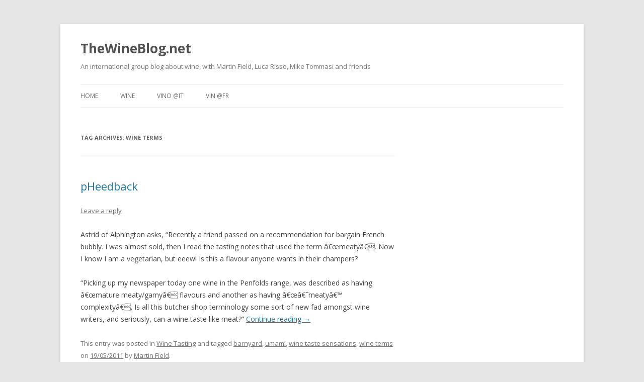

--- FILE ---
content_type: text/html; charset=UTF-8
request_url: http://www.thewineblog.net/tag/wine-terms/
body_size: 5030
content:
<!DOCTYPE html>
<!--[if IE 7]>
<html class="ie ie7" lang="en-US"
	prefix="og: https://ogp.me/ns#" >
<![endif]-->
<!--[if IE 8]>
<html class="ie ie8" lang="en-US"
	prefix="og: https://ogp.me/ns#" >
<![endif]-->
<!--[if !(IE 7) & !(IE 8)]><!-->
<html lang="en-US"
	prefix="og: https://ogp.me/ns#" >
<!--<![endif]-->
<head>
<meta charset="UTF-8" />
<meta name="viewport" content="width=device-width" />

<link rel="profile" href="https://gmpg.org/xfn/11" />
<link rel="pingback" href="http://www.thewineblog.net/xmlrpc.php">
<!--[if lt IE 9]>
<script src="http://www.thewineblog.net/wp-content/themes/twentytwelve/js/html5.js?ver=3.7.0" type="text/javascript"></script>
<![endif]-->

		<!-- All in One SEO 4.1.3.4 -->
		<title>wine terms | TheWineBlog.net</title>
		<link rel="canonical" href="http://www.thewineblog.net/tag/wine-terms/" />
		<script type="application/ld+json" class="aioseo-schema">
			{"@context":"https:\/\/schema.org","@graph":[{"@type":"WebSite","@id":"http:\/\/www.thewineblog.net\/#website","url":"http:\/\/www.thewineblog.net\/","name":"TheWineBlog.net","description":"An international group blog about wine, with Martin Field, Luca Risso, Mike Tommasi and friends","publisher":{"@id":"http:\/\/www.thewineblog.net\/#organization"}},{"@type":"Organization","@id":"http:\/\/www.thewineblog.net\/#organization","name":"TheWineBlog.net","url":"http:\/\/www.thewineblog.net\/"},{"@type":"BreadcrumbList","@id":"http:\/\/www.thewineblog.net\/tag\/wine-terms\/#breadcrumblist","itemListElement":[{"@type":"ListItem","@id":"http:\/\/www.thewineblog.net\/#listItem","position":"1","item":{"@type":"WebPage","@id":"http:\/\/www.thewineblog.net\/","name":"Home","description":"An international group blog about wine, with Martin Field, Mike Tommasi and friends","url":"http:\/\/www.thewineblog.net\/"},"nextItem":"http:\/\/www.thewineblog.net\/tag\/wine-terms\/#listItem"},{"@type":"ListItem","@id":"http:\/\/www.thewineblog.net\/tag\/wine-terms\/#listItem","position":"2","item":{"@type":"WebPage","@id":"http:\/\/www.thewineblog.net\/tag\/wine-terms\/","name":"wine terms","url":"http:\/\/www.thewineblog.net\/tag\/wine-terms\/"},"previousItem":"http:\/\/www.thewineblog.net\/#listItem"}]},{"@type":"CollectionPage","@id":"http:\/\/www.thewineblog.net\/tag\/wine-terms\/#collectionpage","url":"http:\/\/www.thewineblog.net\/tag\/wine-terms\/","name":"wine terms | TheWineBlog.net","inLanguage":"en-US","isPartOf":{"@id":"http:\/\/www.thewineblog.net\/#website"},"breadcrumb":{"@id":"http:\/\/www.thewineblog.net\/tag\/wine-terms\/#breadcrumblist"}}]}
		</script>
		<!-- All in One SEO -->

<link rel='dns-prefetch' href='//fonts.googleapis.com' />
<link rel='dns-prefetch' href='//s.w.org' />
<link href='https://fonts.gstatic.com' crossorigin rel='preconnect' />
<link rel="alternate" type="application/rss+xml" title="TheWineBlog.net &raquo; Feed" href="http://www.thewineblog.net/feed/" />
<link rel="alternate" type="application/rss+xml" title="TheWineBlog.net &raquo; Comments Feed" href="http://www.thewineblog.net/comments/feed/" />
<link rel="alternate" type="application/rss+xml" title="TheWineBlog.net &raquo; wine terms Tag Feed" href="http://www.thewineblog.net/tag/wine-terms/feed/" />
		<script type="text/javascript">
			window._wpemojiSettings = {"baseUrl":"https:\/\/s.w.org\/images\/core\/emoji\/13.1.0\/72x72\/","ext":".png","svgUrl":"https:\/\/s.w.org\/images\/core\/emoji\/13.1.0\/svg\/","svgExt":".svg","source":{"concatemoji":"http:\/\/www.thewineblog.net\/wp-includes\/js\/wp-emoji-release.min.js?ver=5.8.12"}};
			!function(e,a,t){var n,r,o,i=a.createElement("canvas"),p=i.getContext&&i.getContext("2d");function s(e,t){var a=String.fromCharCode;p.clearRect(0,0,i.width,i.height),p.fillText(a.apply(this,e),0,0);e=i.toDataURL();return p.clearRect(0,0,i.width,i.height),p.fillText(a.apply(this,t),0,0),e===i.toDataURL()}function c(e){var t=a.createElement("script");t.src=e,t.defer=t.type="text/javascript",a.getElementsByTagName("head")[0].appendChild(t)}for(o=Array("flag","emoji"),t.supports={everything:!0,everythingExceptFlag:!0},r=0;r<o.length;r++)t.supports[o[r]]=function(e){if(!p||!p.fillText)return!1;switch(p.textBaseline="top",p.font="600 32px Arial",e){case"flag":return s([127987,65039,8205,9895,65039],[127987,65039,8203,9895,65039])?!1:!s([55356,56826,55356,56819],[55356,56826,8203,55356,56819])&&!s([55356,57332,56128,56423,56128,56418,56128,56421,56128,56430,56128,56423,56128,56447],[55356,57332,8203,56128,56423,8203,56128,56418,8203,56128,56421,8203,56128,56430,8203,56128,56423,8203,56128,56447]);case"emoji":return!s([10084,65039,8205,55357,56613],[10084,65039,8203,55357,56613])}return!1}(o[r]),t.supports.everything=t.supports.everything&&t.supports[o[r]],"flag"!==o[r]&&(t.supports.everythingExceptFlag=t.supports.everythingExceptFlag&&t.supports[o[r]]);t.supports.everythingExceptFlag=t.supports.everythingExceptFlag&&!t.supports.flag,t.DOMReady=!1,t.readyCallback=function(){t.DOMReady=!0},t.supports.everything||(n=function(){t.readyCallback()},a.addEventListener?(a.addEventListener("DOMContentLoaded",n,!1),e.addEventListener("load",n,!1)):(e.attachEvent("onload",n),a.attachEvent("onreadystatechange",function(){"complete"===a.readyState&&t.readyCallback()})),(n=t.source||{}).concatemoji?c(n.concatemoji):n.wpemoji&&n.twemoji&&(c(n.twemoji),c(n.wpemoji)))}(window,document,window._wpemojiSettings);
		</script>
		<style type="text/css">
img.wp-smiley,
img.emoji {
	display: inline !important;
	border: none !important;
	box-shadow: none !important;
	height: 1em !important;
	width: 1em !important;
	margin: 0 .07em !important;
	vertical-align: -0.1em !important;
	background: none !important;
	padding: 0 !important;
}
</style>
	<link rel='stylesheet' id='wp-block-library-css'  href='http://www.thewineblog.net/wp-includes/css/dist/block-library/style.min.css?ver=5.8.12' type='text/css' media='all' />
<style id='wp-block-library-theme-inline-css' type='text/css'>
#start-resizable-editor-section{display:none}.wp-block-audio figcaption{color:#555;font-size:13px;text-align:center}.is-dark-theme .wp-block-audio figcaption{color:hsla(0,0%,100%,.65)}.wp-block-code{font-family:Menlo,Consolas,monaco,monospace;color:#1e1e1e;padding:.8em 1em;border:1px solid #ddd;border-radius:4px}.wp-block-embed figcaption{color:#555;font-size:13px;text-align:center}.is-dark-theme .wp-block-embed figcaption{color:hsla(0,0%,100%,.65)}.blocks-gallery-caption{color:#555;font-size:13px;text-align:center}.is-dark-theme .blocks-gallery-caption{color:hsla(0,0%,100%,.65)}.wp-block-image figcaption{color:#555;font-size:13px;text-align:center}.is-dark-theme .wp-block-image figcaption{color:hsla(0,0%,100%,.65)}.wp-block-pullquote{border-top:4px solid;border-bottom:4px solid;margin-bottom:1.75em;color:currentColor}.wp-block-pullquote__citation,.wp-block-pullquote cite,.wp-block-pullquote footer{color:currentColor;text-transform:uppercase;font-size:.8125em;font-style:normal}.wp-block-quote{border-left:.25em solid;margin:0 0 1.75em;padding-left:1em}.wp-block-quote cite,.wp-block-quote footer{color:currentColor;font-size:.8125em;position:relative;font-style:normal}.wp-block-quote.has-text-align-right{border-left:none;border-right:.25em solid;padding-left:0;padding-right:1em}.wp-block-quote.has-text-align-center{border:none;padding-left:0}.wp-block-quote.is-large,.wp-block-quote.is-style-large{border:none}.wp-block-search .wp-block-search__label{font-weight:700}.wp-block-group.has-background{padding:1.25em 2.375em;margin-top:0;margin-bottom:0}.wp-block-separator{border:none;border-bottom:2px solid;margin-left:auto;margin-right:auto;opacity:.4}.wp-block-separator:not(.is-style-wide):not(.is-style-dots){width:100px}.wp-block-separator.has-background:not(.is-style-dots){border-bottom:none;height:1px}.wp-block-separator.has-background:not(.is-style-wide):not(.is-style-dots){height:2px}.wp-block-table thead{border-bottom:3px solid}.wp-block-table tfoot{border-top:3px solid}.wp-block-table td,.wp-block-table th{padding:.5em;border:1px solid;word-break:normal}.wp-block-table figcaption{color:#555;font-size:13px;text-align:center}.is-dark-theme .wp-block-table figcaption{color:hsla(0,0%,100%,.65)}.wp-block-video figcaption{color:#555;font-size:13px;text-align:center}.is-dark-theme .wp-block-video figcaption{color:hsla(0,0%,100%,.65)}.wp-block-template-part.has-background{padding:1.25em 2.375em;margin-top:0;margin-bottom:0}#end-resizable-editor-section{display:none}
</style>
<link rel='stylesheet' id='twentytwelve-fonts-css'  href='https://fonts.googleapis.com/css?family=Open+Sans%3A400italic%2C700italic%2C400%2C700&#038;subset=latin%2Clatin-ext&#038;display=fallback' type='text/css' media='all' />
<link rel='stylesheet' id='twentytwelve-style-css'  href='http://www.thewineblog.net/wp-content/themes/twentytwelve/style.css?ver=20190507' type='text/css' media='all' />
<link rel='stylesheet' id='twentytwelve-block-style-css'  href='http://www.thewineblog.net/wp-content/themes/twentytwelve/css/blocks.css?ver=20190406' type='text/css' media='all' />
<!--[if lt IE 9]>
<link rel='stylesheet' id='twentytwelve-ie-css'  href='http://www.thewineblog.net/wp-content/themes/twentytwelve/css/ie.css?ver=20150214' type='text/css' media='all' />
<![endif]-->
<script type='text/javascript' src='http://www.thewineblog.net/wp-includes/js/jquery/jquery.min.js?ver=3.6.0' id='jquery-core-js'></script>
<script type='text/javascript' src='http://www.thewineblog.net/wp-includes/js/jquery/jquery-migrate.min.js?ver=3.3.2' id='jquery-migrate-js'></script>
<link rel="https://api.w.org/" href="http://www.thewineblog.net/wp-json/" /><link rel="alternate" type="application/json" href="http://www.thewineblog.net/wp-json/wp/v2/tags/455" /><link rel="EditURI" type="application/rsd+xml" title="RSD" href="http://www.thewineblog.net/xmlrpc.php?rsd" />
<link rel="wlwmanifest" type="application/wlwmanifest+xml" href="http://www.thewineblog.net/wp-includes/wlwmanifest.xml" /> 
<meta name="generator" content="WordPress 5.8.12" />

<script type='text/javascript' src='http://www.thewineblog.net/wp-content/plugins/wp-spamshield/js/jscripts.php'></script> 
</head>

<body class="archive tag tag-wine-terms tag-455 wp-embed-responsive custom-font-enabled">
<div id="page" class="hfeed site">
	<header id="masthead" class="site-header" role="banner">
		<hgroup>
			<h1 class="site-title"><a href="http://www.thewineblog.net/" title="TheWineBlog.net" rel="home">TheWineBlog.net</a></h1>
			<h2 class="site-description">An international group blog about wine, with Martin Field, Luca Risso, Mike Tommasi and friends</h2>
		</hgroup>

		<nav id="site-navigation" class="main-navigation" role="navigation">
			<button class="menu-toggle">Menu</button>
			<a class="assistive-text" href="#content" title="Skip to content">Skip to content</a>
			<div class="menu-posts-container"><ul id="menu-posts" class="nav-menu"><li id="menu-item-2339" class="menu-item menu-item-type-custom menu-item-object-custom menu-item-home menu-item-2339"><a href="http://www.thewineblog.net">Home</a></li>
<li id="menu-item-2342" class="menu-item menu-item-type-taxonomy menu-item-object-category menu-item-has-children menu-item-2342"><a href="http://www.thewineblog.net/blog/wine/">Wine</a>
<ul class="sub-menu">
	<li id="menu-item-2341" class="menu-item menu-item-type-taxonomy menu-item-object-category menu-item-2341"><a href="http://www.thewineblog.net/blog/wine/tasting/">Wine Tasting</a></li>
	<li id="menu-item-2343" class="menu-item menu-item-type-taxonomy menu-item-object-category menu-item-2343"><a href="http://www.thewineblog.net/blog/wine/food/">Food and Wine</a></li>
	<li id="menu-item-2347" class="menu-item menu-item-type-taxonomy menu-item-object-category menu-item-2347"><a href="http://www.thewineblog.net/blog/restaurant/">Restaurant Reviews</a></li>
	<li id="menu-item-2348" class="menu-item menu-item-type-taxonomy menu-item-object-category menu-item-2348"><a href="http://www.thewineblog.net/blog/wine/travel/">Wine Travel</a></li>
</ul>
</li>
<li id="menu-item-2340" class="menu-item menu-item-type-taxonomy menu-item-object-category menu-item-has-children menu-item-2340"><a href="http://www.thewineblog.net/blog/vino/">Vino @it</a>
<ul class="sub-menu">
	<li id="menu-item-2346" class="menu-item menu-item-type-taxonomy menu-item-object-category menu-item-2346"><a href="http://www.thewineblog.net/blog/vino/tecniche/">Tecniche del Vino @it</a></li>
	<li id="menu-item-2344" class="menu-item menu-item-type-taxonomy menu-item-object-category menu-item-2344"><a href="http://www.thewineblog.net/blog/vino/degustazioni/">Degustazioni di vino</a></li>
	<li id="menu-item-2350" class="menu-item menu-item-type-taxonomy menu-item-object-category menu-item-2350"><a href="http://www.thewineblog.net/blog/vino/cibo/">Vino e Cibo</a></li>
	<li id="menu-item-2353" class="menu-item menu-item-type-taxonomy menu-item-object-category menu-item-2353"><a href="http://www.thewineblog.net/blog/ristoranti/">Ristoranti</a></li>
</ul>
</li>
<li id="menu-item-2345" class="menu-item menu-item-type-taxonomy menu-item-object-category menu-item-has-children menu-item-2345"><a href="http://www.thewineblog.net/blog/vin/">Vin @fr</a>
<ul class="sub-menu">
	<li id="menu-item-2349" class="menu-item menu-item-type-taxonomy menu-item-object-category menu-item-2349"><a href="http://www.thewineblog.net/blog/restaurants/">Restaurants</a></li>
	<li id="menu-item-2351" class="menu-item menu-item-type-taxonomy menu-item-object-category menu-item-2351"><a href="http://www.thewineblog.net/blog/vin/degustations/">DÃ©gustations de Vins</a></li>
	<li id="menu-item-2352" class="menu-item menu-item-type-taxonomy menu-item-object-category menu-item-2352"><a href="http://www.thewineblog.net/blog/vin/accords-mets/">Accords mets et vins</a></li>
</ul>
</li>
</ul></div>		</nav><!-- #site-navigation -->

			</header><!-- #masthead -->

	<div id="main" class="wrapper">

	<section id="primary" class="site-content">
		<div id="content" role="main">

					<header class="archive-header">
				<h1 class="archive-title">
				Tag Archives: <span>wine terms</span>				</h1>

						</header><!-- .archive-header -->

			
	<article id="post-1511" class="post-1511 post type-post status-publish format-standard hentry category-tasting tag-barnyard tag-umami tag-wine-taste-sensations tag-wine-terms">
				<header class="entry-header">
			
						<h1 class="entry-title">
				<a href="http://www.thewineblog.net/2011-05-pheedback/" rel="bookmark">pHeedback</a>
			</h1>
										<div class="comments-link">
					<a href="http://www.thewineblog.net/2011-05-pheedback/#respond" rel="nofollow"><span class="leave-reply">Leave a reply</span></a>				</div><!-- .comments-link -->
					</header><!-- .entry-header -->

				<div class="entry-content">
			<p>Astrid of Alphington asks, &#8220;Recently a friend passed on a recommendation for bargain French bubbly. I was almost sold, then I read the tasting notes that used the term â€œmeatyâ€. Now I know I am a vegetarian, but eeew! Is this a flavour anyone wants in their champers?</p>
<p>&#8220;Picking up my newspaper today one wine in the Penfolds range, was described as having â€œmature meaty/gamyâ€ flavours and another as having â€œâ€˜meatyâ€™ complexityâ€. Is all this butcher shop terminology some sort of new fad amongst wine writers, and seriously, can a wine taste like meat?&#8221; <a href="http://www.thewineblog.net/2011-05-pheedback/#more-1511" class="more-link">Continue reading <span class="meta-nav">&rarr;</span></a></p>
					</div><!-- .entry-content -->
		
		<footer class="entry-meta">
			This entry was posted in <a href="http://www.thewineblog.net/blog/wine/tasting/" rel="category tag">Wine Tasting</a> and tagged <a href="http://www.thewineblog.net/tag/barnyard/" rel="nofollow tag">barnyard</a>, <a href="http://www.thewineblog.net/tag/umami/" rel="nofollow tag">umami</a>, <a href="http://www.thewineblog.net/tag/wine-taste-sensations/" rel="nofollow tag">wine taste sensations</a>, <a href="http://www.thewineblog.net/tag/wine-terms/" rel="nofollow tag">wine terms</a> on <a href="http://www.thewineblog.net/2011-05-pheedback/" title="02:03" rel="bookmark"><time class="entry-date" datetime="2011-05-19T02:03:19+01:00">19/05/2011</time></a><span class="by-author"> by <span class="author vcard"><a class="url fn n" href="http://www.thewineblog.net/author/martin-field/" title="View all posts by Martin Field" rel="author">Martin Field</a></span></span>.								</footer><!-- .entry-meta -->
	</article><!-- #post -->

		
		</div><!-- #content -->
	</section><!-- #primary -->


			<div id="secondary" class="widget-area" role="complementary">
					</div><!-- #secondary -->
		</div><!-- #main .wrapper -->
	<footer id="colophon" role="contentinfo">
		<div class="site-info">
									<a href="https://wordpress.org/" class="imprint" title="Semantic Personal Publishing Platform">
				Proudly powered by WordPress			</a>
		</div><!-- .site-info -->
	</footer><!-- #colophon -->
</div><!-- #page -->

<script type='text/javascript' src='http://www.thewineblog.net/wp-content/themes/twentytwelve/js/navigation.js?ver=20141205' id='twentytwelve-navigation-js'></script>
<script type='text/javascript' src='http://www.thewineblog.net/wp-includes/js/wp-embed.min.js?ver=5.8.12' id='wp-embed-js'></script>
</body>
</html>
